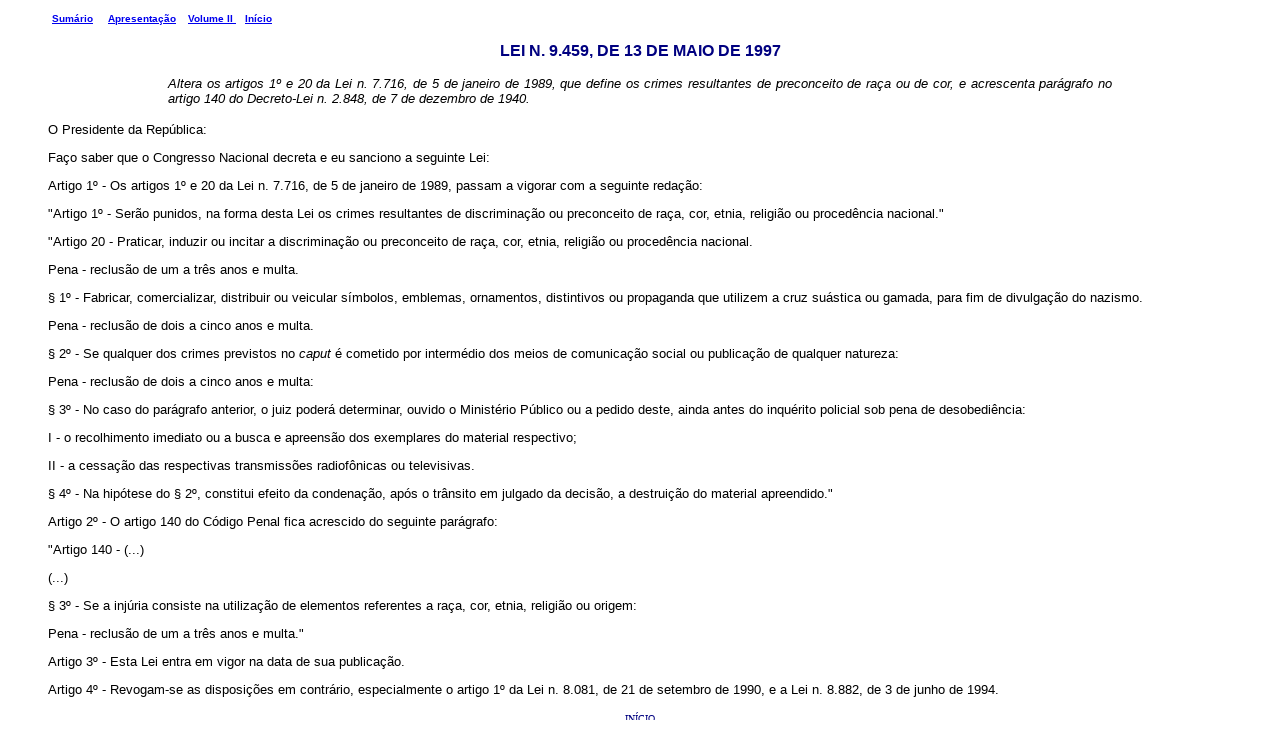

--- FILE ---
content_type: text/html
request_url: https://www.pge.sp.gov.br/centrodeestudos/bibliotecavirtual/dh/volume%20i/conlei9459.htm
body_size: 2018
content:
<html>

<head>
<title>LEI N. 9459</title>
<meta name="GENERATOR" content="Microsoft FrontPage 4.0">
<meta name="Microsoft Border" content="b, default">
</head>

<body><!--msnavigation-->
<table border="0" cellpadding="0" cellspacing="0" width="100%">
  <tr>
    <!--msnavigation-->
    <td valign="top">





      <blockquote>
        <p><small><font face="Arial"><b><font COLOR="#000000" SIZE="3">&nbsp;<font size="1"><a href="../volume%20i/sumario.htm">Sum�rio</a>&nbsp;&nbsp;&nbsp;&nbsp;&nbsp;<a href="../volume%20i/apresentacao.htm">Apresenta��o</a>&nbsp;&nbsp;&nbsp;
        <a href="../volume%20II/sumario2.htm">Volume II&nbsp;</a>&nbsp;&nbsp; <a href="../../../../index2.htm">In�cio</a></font></font></b>&nbsp;</font></small><b><font size="2"></p>
        <p ALIGN="CENTER"></font><font size="3"><font face="Arial" color="#000080">LEI N. 9.459, DE 13 DE MAIO DE
  1997</font></p>
        <blockquote>
          <blockquote>
            <blockquote>
            </font>
          </b><i><p ALIGN="JUSTIFY"><font face="Arial" size="2">Altera os artigos 1� e
        20 da Lei n. 7.716, de 5 de janeiro de 1989, que define os crimes resultantes de
        preconceito de ra�a ou de cor, e acrescenta par�grafo no artigo 140 do Decreto-Lei n.
        2.848, de 7 de dezembro de 1940.</font></i></p>
        </blockquote>
        </blockquote>
        </blockquote>
        <font size="2">
        <p ALIGN="JUSTIFY"><font face="Arial">O Presidente da Rep�blica:</font></p>
        <p ALIGN="JUSTIFY"><font face="Arial">Fa�o saber que o Congresso Nacional decreta e eu
  sanciono a seguinte Lei:</font></p>
        <p ALIGN="JUSTIFY"><font face="Arial">Artigo 1� - Os artigos 1� e 20 da Lei n. 7.716, de
  5 de janeiro de 1989, passam a vigorar com a seguinte reda��o:</font></p>
        <p ALIGN="JUSTIFY"><font face="Arial">&quot;Artigo 1� - Ser�o punidos, na forma desta
  Lei os crimes resultantes de discrimina��o ou preconceito de ra�a, cor, etnia,
  religi�o ou proced�ncia nacional.&quot;</font></p>
        <p ALIGN="JUSTIFY"><font face="Arial">&quot;Artigo 20 - Praticar, induzir ou incitar a
  discrimina��o ou preconceito de ra�a, cor, etnia, religi�o ou proced�ncia nacional.</font></p>
        <p ALIGN="JUSTIFY"><font face="Arial">Pena - reclus�o de um a tr�s anos e multa.</font></p>
        <p ALIGN="JUSTIFY"><font face="Arial">� 1� - Fabricar, comercializar, distribuir ou
  veicular s�mbolos, emblemas, ornamentos, distintivos ou propaganda que utilizem a cruz
  su�stica ou gamada, para fim de divulga��o do nazismo.</font></p>
        <p ALIGN="JUSTIFY"><font face="Arial">Pena - reclus�o de dois a cinco anos e multa.</font></p>
        <p ALIGN="JUSTIFY"><font face="Arial">�<i> </i>2� - Se qualquer dos crimes previstos no <i>caput
        </i>� cometido por interm�dio dos meios de comunica��o social ou publica��o de
  qualquer natureza:</font></p>
        <p ALIGN="JUSTIFY"><font face="Arial">Pena - reclus�o de dois a cinco anos e multa:</font></p>
        <p ALIGN="JUSTIFY"><font face="Arial">� 3� - No caso do par�grafo anterior, o juiz
  poder� determinar, ouvido o Minist�rio P�blico ou a pedido deste, ainda antes do
  inqu�rito policial sob pena de desobedi�ncia:</font></p>
        <p ALIGN="JUSTIFY"><font face="Arial">I - o recolhimento imediato ou a busca e apreens�o
  dos exemplares do material respectivo;</font></p>
        <p ALIGN="JUSTIFY"><font face="Arial">II - a cessa��o das respectivas transmiss�es
  radiof�nicas ou televisivas.</font></p>
        <p ALIGN="JUSTIFY"><font face="Arial">� 4� - Na hip�tese do � 2�, constitui efeito da
  condena��o, ap�s o tr�nsito em julgado da decis�o, a destrui��o do material
  apreendido.&quot;</font></p>
        <p ALIGN="JUSTIFY"><font face="Arial">Artigo 2� - O artigo 140 do C�digo Penal fica
  acrescido do seguinte par�grafo:</font></p>
        <p ALIGN="JUSTIFY"><font face="Arial">&quot;Artigo 140 - (...)</font></p>
        <p ALIGN="JUSTIFY"><font face="Arial">(...)</font></p>
        <p ALIGN="JUSTIFY"><font face="Arial">� 3� - Se a inj�ria consiste na utiliza��o de
  elementos referentes a ra�a, cor, etnia, religi�o ou origem:</font></p>
        <p ALIGN="JUSTIFY"><font face="Arial">Pena - reclus�o de um a tr�s anos e multa.&quot;</font></p>
        <p ALIGN="JUSTIFY"><font face="Arial">Artigo 3� - Esta Lei entra em vigor na data de sua
  publica��o.</font></p>
        <p ALIGN="JUSTIFY"><font face="Arial">Artigo 4� - Revogam-se as disposi��es em
  contr�rio, especialmente o artigo 1�<b> </b>da Lei n. 8.081, de 21 de setembro de 1990,
  e a Lei n. 8.882, de 3 de junho de 1994.</font></p>
        </font>
      </blockquote>
      


      


      


      


      <!--msnavigation--></td>
  </tr>
  <!--msnavigation-->
</table>
<!--msnavigation-->
<table border="0" cellpadding="0" cellspacing="0" width="100%">
  <tr>
    <td>

      <p align="center"><a href="../../../../aberturaprin.htm"><font color="#000080" face="Verdana" size="1">IN�CIO</font></a>

      </td>
    </tr>
    <!--msnavigation-->
  </table>
</body>
</html>
